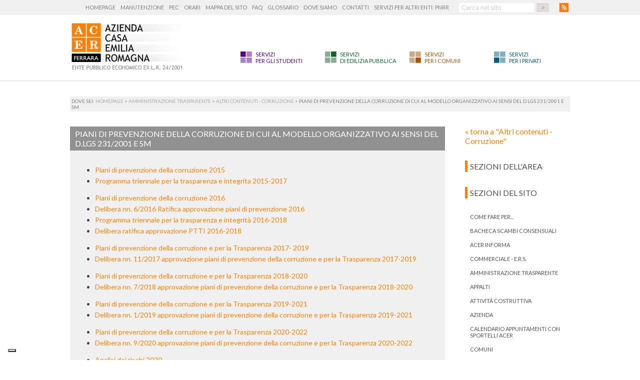

--- FILE ---
content_type: text/html; charset=utf-8
request_url: https://www.acerferrara.it/p/292/scheda-circolo.html?circolo=A130340
body_size: 5510
content:
<!DOCTYPE html>


<html>
<head>
	<meta charset="utf-8" />
	<meta name="viewport" content="width=device-width, minimum-scale=1, maximum-scale=1" />

    <link rel="icon" type="image/vnd.microsoft.icon" href="/media/uploads/preferences/favicon.ico"/>


    <title>Piani di prevenzione della corruzione di cui al Modello Organizzativo ai sensi del D.Lgs 231/2001 e sm Acer Ferrara</title>




<meta property="og:url"  content="https://www.acerferrara.it/p/292/scheda-circolo.html" />
<meta property="og:type" content="website" />
<meta property="og:title" content="Piani di prevenzione della corruzione di cui al Modello Organizzativo ai sensi del D.Lgs 231/2001 e sm - Acer Ferrara" />
<meta property="og:description" content="Piani di prevenzione della corruzione di cui al Modello Organizzativo ai sensi del D.Lgs 231/2001 e sm - Acer Ferrara" />
<meta property="og:image" content="https://www.acerferrara.it/static/pix/acer-ferrara.jpg" />



 
  
      <link rel="stylesheet" type="text/css" href="/static/css/base.css?1727951299" />
  

	<link rel="stylesheet" type="text/css"href="/static/js/colorbox/example1/colorbox.css" />

    <link href='https://fonts.googleapis.com/css?family=Lato:300,400,700,300italic,400italic,700italic' rel='stylesheet' type='text/css' />
    <!--[if lt IE 9]><script src="//html5shiv.googlecode.com/svn/trunk/html5.js"></script><![endif]-->


	<script src="https://ajax.googleapis.com/ajax/libs/jquery/1.8.3/jquery.min.js" type="text/javascript"></script>
	<script src="https://code.jquery.com/ui/1.8.24/jquery-ui.js"></script>

	<script type="text/javascript" src="/static/js/colorbox/colorbox/jquery.colorbox-min.js"></script>
	<script type="text/javascript">
	    $(document).ready(function() {
	        $(".immagini-notizia").colorbox({rel:"immagini-notizia", transition:"fade"});
	    });
	</script>

	
	<!-- Google tag (gtag.js) -->
	<script async src="https://www.googletagmanager.com/gtag/js?id=G-YW0M6GL4BD"></script>
	<script>
	  window.dataLayer = window.dataLayer || [];
	  function gtag(){dataLayer.push(arguments);}
	  gtag('js', new Date());
	
	  gtag('config', 'G-YW0M6GL4BD');
	</script>


<script type="text/javascript">
var _iub = _iub || [];
_iub.csConfiguration = {"askConsentAtCookiePolicyUpdate":true,"floatingPreferencesButtonDisplay":"bottom-left","perPurposeConsent":true,"siteId":554346,"cookiePolicyId":7855256,"lang":"it", "banner":{ "acceptButtonDisplay":true,"closeButtonRejects":true,"customizeButtonDisplay":true,"explicitWithdrawal":true,"listPurposes":true }};
</script>
<script type="text/javascript" src="https://cs.iubenda.com/autoblocking/554346.js"></script>
<script type="text/javascript" src="//cdn.iubenda.com/cs/iubenda_cs.js" charset="UTF-8" async></script>
  
  <script type="text/javascript">
    (function(c,l,a,r,i,t,y){
        c[a]=c[a]||function(){(c[a].q=c[a].q||[]).push(arguments)};
        t=l.createElement(r);t.async=1;t.src="https://www.clarity.ms/tag/"+i;
        y=l.getElementsByTagName(r)[0];y.parentNode.insertBefore(t,y);
    })(window, document, "clarity", "script", "qv7g63cjz4");
</script>

</head>
<body class="interna ">
  
<!-- Load Facebook SDK for JavaScript -->
<div id="fb-root"></div>
<script async defer crossorigin="anonymous" src="https://connect.facebook.net/it_IT/sdk.js#xfbml=1&version=v21.0"></script>

	<header>
		<div class="wrapper-top">
			<p class="expand">↕ Menù di servizio</p>
			<div class="top top-resp">
	            <nav class="social">
		            <ul>
                        
			            <li><a href="https://www.acerferrara.it/feeds/" title="Feed RSS"><img src="/static/pix/rss.png" alt="Feed RSS di ACER Ferrara" /></a></li>
		            </ul>
	            </nav> <!-- chiusura social -->
	            <form id="cerca-nel-sito" action="/p/search/" method="get">
	                <fieldset>
	                    <input type="text" onclick="javascript:this.value=''" name="q" value="Cerca nel sito" id="id_q" />
	                    <input type="submit" value=">" class="search_button"/>
	                </fieldset>
	            </form>
				<nav class="top">
					
					<ul>
					
					    <li><a href="/p/1/homepage.html">Homepage</a></li>
					
					    <li><a href="/p/11/manutenzione.html">Manutenzione</a></li>
					
					    <li><a href="/p/258/pec.html">PEC</a></li>
					
					    <li><a href="/p/259/orari.html">Orari</a></li>
					
					    <li><a href="/p/9/mappa-del-sito.html">mappa del sito</a></li>
					
					    <li><a href="/p/40/faq.html">FAQ</a></li>
					
					    <li><a href="/p/78/glossario.html">Glossario</a></li>
					
					    <li><a href="/p/185/dove-siamo.html">Dove siamo</a></li>
					
					    <li><a href="/p/242/contatti.html">Contatti</a></li>
					
					    <li><a href="/p/647/servizi-per-altri-enti-pnrr.html">Servizi per altri Enti: PNRR</a></li>
					
					</ul>
				</nav> <!-- chiusura top -->
			</div> <!-- chiusura top -->
		</div> <!-- chiusura wrapper-top -->
		<div class="bottom">
			<a class="logo" href="/" title="Acer Ferrara"><img src="/static/pix/acer-ferrara.jpg" alt="Acer Ferrara, Azienda casa Emilia Romagna" /></a>
			<p class="puls-menu">» Menù principale</p>
			<nav class="resp">
	            
	            <ul>
	            
	                <li><a href="/p/144/per-gli-studenti.html" class="studenti" title="Servizi per gli studenti">Servizi<br />per gli studenti</a></li>
	            
	                <li><a href="/p/237/di-edilizia-pubblica.html" class="edilizia-pubblica" title="Servizi di edilizia pubblica">Servizi<br />di edilizia pubblica</a></li>
	            
	                <li><a href="/p/239/per-i-comuni.html" class="comuni" title="Servizi per i Comuni">Servizi<br />per i Comuni</a></li>
	            
	                <li><a href="/p/238/per-i-privati.html" class="edilizia-privati" title="Servizi per i privati">Servizi<br />per i privati</a></li>
	            
	            </ul>
			</nav>
		</div> <!-- chiusura bottom -->
	</header>
          
      
  
      
	<div class="wrapper-content">
        
        <p class="briciole">Dove sei: 
        
            <a href="/">Homepage</a>
        
            > <a href="/p/266/amministrazione-trasparente.html">Amministrazione trasparente</a>
        
            > <a href="/p/279/altri-contenuti-corruzione.html">Altri contenuti - Corruzione</a>
        
            > Piani di prevenzione della corruzione di cui al Modello Organizzativo ai sensi del D.Lgs 231/2001 e sm
        
        </p>
		<div class="sx">
			<section class="content-interna">
				<h1>Piani di prevenzione della corruzione di cui al Modello Organizzativo ai sensi del D.Lgs 231/2001 e sm</h1>
				<h2></h2>

                

				<ul>
<li><a href="/media/uploads/allegati/1/piani-di-prevenzione-della-corruzione-2015.pdf">Piani di prevenzione della corruzione&nbsp;2015</a></li>
<li><a href="/media/uploads/allegati/1/programma-triennale-per-la-trasparenza-e-integrita-2015-2017.pdf">Programma triennale per la trasparenza e integrita 2015-2017</a></li>
</ul>
<div>&nbsp;</div>
<ul>
<li><a href="/media/uploads/allegati/11/pianoprevenzionecorruzione2016.pdf">Piani di prevenzione della corruzione 2016</a></li>
<li><a href="/media/uploads/allegati/11/del-06_2016_deliberaratificaapprovazionepianiprevenzione.pdf">Delibera nn. 6/2016 Ratifica approvazione piani di prevenzione 2016</a></li>
<li><a href="/media/uploads/allegati/11/ptti-2016-2018.pdf">Programma triennale per la trasparenza e integrit&agrave; 2016-2018</a></li>
<li><a href="/media/uploads/allegati/11/del-07_2016_delibera-ratifica-approvazione-ptti2016-2018.pdf">Delibera ratifica approvazione PTTI 2016-2018</a></li>
</ul>
<div>&nbsp;</div>
<ul>
<li><a href="/media/uploads/allegati/11/piano-prevenzione-corruzione-e-per-la-trasparenza-2017-2019.pdf">Piani di prevenzione della corruzione e per la Trasparenza 2017- 2019</a></li>
<li><a href="/media/uploads/allegati/11/delibera-piano-prevenzione-corruzione-2017-2019.pdf">Delibera nn. 11/2017 approvazione piani di prevenzione della corruzione e per la Trasparenza 2017-2019</a></li>
</ul>
<div>&nbsp;</div>
<ul>
<li><a href="/media/uploads/allegati/11/ptpct-2018-2020-allegato-al-mog.pdf">Piani di prevenzione della corruzione e per la Trasparenza 2018-2020</a></li>
<li><a href="/media/uploads/allegati/11/delibera-approvptpct-2018-2020.pdf">Delibera nn. 7/2018 approvazione piani di prevenzione della corruzione e per la Trasparenza 2018-2020</a></li>
</ul>
<div>&nbsp;<br />
<ul>
<li><a href="/media/uploads/allegati/11/piano-prevenzione-corruzione-e-trasparenza-2019-2021.pdf">Piani di prevenzione della corruzione e per la Trasparenza 2019-2021</a></li>
<li><a href="/media/uploads/allegati/11/deliberacda1-2019.pdf">Delibera nn. 1/2019 approvazione piani di prevenzione della corruzione e per la Trasparenza 2019-2021</a></li>
</ul>
<div>&nbsp;</div>
<ul>
<li><a href="/media/uploads/allegati/11/ptpct-2020-2022-acer-fe.pdf">Piani di prevenzione della corruzione e per la Trasparenza 2020-2022</a></li>
<li><a href="/media/uploads/allegati/11/del_09_2020.pdf">Delibera nn. 9/2020 approvazione piani di prevenzione della corruzione e per la Trasparenza 2020-2022</a></li>
</ul>
<div>&nbsp;</div>
</div>
<ul>
<li><a href="/media/uploads/allegati/11/analisi-dei-rischi-2020.pdf">Analisi dei rischi 2020</a></li>
</ul>
<ul>
<li><a href="/media/uploads/allegati/11/matrice-dei-rischi-2018.pdf">Matrice dei rischi 2018</a></li>
<li><a href="/media/uploads/allegati/11/matrice-dei-rischi-2017.pdf">Matrice dei rischi&nbsp;2017</a></li>
<li><a href="/media/uploads/allegati/11/mog-rev1-novembre-2014.pdf">MOG Modello di Organizzazione, gestione e controllo rev 1</a></li>
<li><a href="/media/uploads/allegati/11/modello-di-organizzazione-gestione-e-cotrollo-rev2.pdf">MOG Modello di Organizzazione, gestione e controllo rev 2</a></li>
</ul>
<p>&nbsp;</p>
<ul>
<li><a href="/media/uploads/allegati/11/ptpct-2021-2023-acer-fe.pdf">Piano triennale per la prevenzione della corruzione e della trasparenza 2021 - 2023</a></li>
<li><a href="/media/uploads/allegati/11/delib-cda-ptpct-21-23.pdf">Delibera n&deg; 14/2021 approvazione Piano di prevenzione della corruzione e della trasparenza 2021 - 2023</a></li>
<li><a href="/media/uploads/allegati/11/analisi-rischi-2021.pdf">Analisi dei rischi 2021</a></li>
<li><a href="/media/uploads/allegati/11/mog-rev3-200221.pdf">MOG Modello di organizzazione, gestione e controllo rev. 3</a></li>
</ul>
<p>&nbsp;</p>
<ul>
<li><a href="/media/uploads/allegati/11/ptpc-20222024-rev-finale-19012022-1.pdf">Piano triennale per la prevenzione della corruzione e della trasparenza 2022 - 2024</a></li>
<li><a href="/media/uploads/allegati/11/analisi-rischi-2022.pdf">Analisi dei rischi 2022</a></li>
<li><a href="/media/uploads/allegati/11/mog-progress-rev4-250122.pdf">MOG Modello di organizzazione, gesetione e controllo rev. 4</a></li>
</ul>
<p>&nbsp;</p>
<ul>
<li><a href="/media/uploads/allegati/11/ptpct-2023-2025-acer-fe-finale-250123.pdf">Piano triennale per la prevenzione della corruzione e della trasparenza 2023&nbsp;- 2025</a></li>
<li><a href="/media/uploads/allegati/11/del_06_2023.pdf">Delibera n&deg; 6/2023 approvazione Piano di prevenzione della corruzione e della trasparenza 2023 - 2025</a></li>
<li><a href="/media/uploads/allegati/11/analisi-rischi-rev-6-24012023.pdf">Analisi dei rischi 2023</a></li>
<li><a href="/media/uploads/allegati/11/del_05_2023.pdf">MOG Modello di organizzazione, gesetione e controllo rev.&nbsp;5</a></li>
</ul>
<p>&nbsp;</p>
<ul>
<li><a href="/media/uploads/allegati/11/ptpct-2024-2026-acer-fe-progr-220124-finale.pdf">Piano triennale per la prevenzione della corruzione e della trasparenza 2024 - 2026</a></li>
<li><a href="/media/uploads/allegati/11/analisi-rischi-corruzione-2024.pdf">Analisi dei rischi corruzione</a></li>
<li><a href="/media/uploads/allegati/11/del_07_2024.pdf">Delibera n&deg; 7/2024 approvazione Piano di prevenzione della corruzione e della trasparenza 2024 - 2026</a></li>
<li><a href="/media/uploads/allegati/11/mog-rev6-100124.pdf">MOG Modello di organizzazione, gestione e controllo ex D.Lgs 231/2001 rev. 6&nbsp; 2024</a></li>
<li><a href="/media/uploads/allegati/11/analisi-rischi-rev-7-100124.pdf">Analisi dei rischi reati ex D.Lgs 231/2001 rev.7&nbsp; 2024</a></li>
<li><a href="/media/uploads/allegati/11/del_06_2024.pdf">Delibera n&deg; 6/2024 approvazione Modello di organizzazione rev.6</a></li>
</ul>
<p>&nbsp;</p>
<ul>
<li><a href="/media/uploads/allegati/11/ptpct-2025-2027-acer-fe-progr-070125.pdf" target="_blank">Piano triennale per la prevenzione della corruzione e della trasparenza 2025 - 2027</a></li>
<li><a href="/media/uploads/allegati/11/del_02_2025ptpct.pdf" target="_blank">Delibera n&deg; 2/2025 approvazione Piano di prevenzione della corruzione e della trasparenza 2025 - 2027</a></li>
<li><a href="/media/uploads/allegati/11/mog-rev7.pdf" target="_blank">MOG Modello di organizzazione, gestione e controllo ex D.Lgs 231/2001 rev. 7&nbsp; 2025</a></li>
<li><a href="/media/uploads/allegati/11/analisi-rischi-rev-8.pdf" target="_blank">Analisi dei rischi reati ex D.Lgs 231/2001 rev.8&nbsp; 2025</a></li>
<li><a href="/media/uploads/allegati/11/del_03_2025.pdf" target="_blank">Delibera n&deg; 3/2025 approvazione Modello di organizzazione rev.7</a></li>
</ul>

			</section> <!-- chiusura content-interna -->
		</div> <!-- chiusura sx -->
		<aside>
        
            <p class="torna"><a href="/p/279/altri-contenuti-corruzione.html" title="Vai a Altri contenuti - Corruzione">&laquo; torna a "Altri contenuti - Corruzione"</a></p>
        
			<h4 class="sezioni-area">Sezioni dell'area</h4>
			<nav class="sezioni-area">
				
				<ul>
				
				</ul>
			</nav>
			<h4>Sezioni del sito</h4>
			<nav>
				
				<ul>
				
				    <li><a href="/p/687/come-fare-per.html">Come fare per...</a></li>
				
				    <li><a href="/p/661/consolidamento-graduatorie-mobilita-e-bacheca-scambi.html">bacheca scambi consensuali</a></li>
				
				    <li><a href="/p/158/acer-informa.html">ACER informa</a></li>
				
				    <li><a href="/p/147/agenzia.html">Commerciale - E.R.S.</a></li>
				
				    <li><a href="/p/266/amministrazione-trasparente.html">Amministrazione trasparente</a></li>
				
				    <li><a href="/p/19/appalti.html">Appalti</a></li>
				
				    <li><a href="/p/27/attivitagrave-costruttiva.html">Attività costruttiva</a></li>
				
				    <li><a href="/p/8/azienda.html">Azienda</a></li>
				
				    <li><a href="/p/604/calendario-appuntamenti-con-sportelli-acer.html">Calendario appuntamenti con Sportelli Acer</a></li>
				
				    <li><a href="/p/18/comuni.html">Comuni</a></li>
				
				    <li><a href="/p/568/consigli-utili.html">Consigli utili</a></li>
				
				    <li><a href="/p/38/divieto-di-alienazione-e-prelazione.html">ESERCIZIO DIRITTO DI PRELAZIONE</a></li>
				
				    <li><a href="/p/546/fatturazione-elettronica.html">Fatturazione Elettronica</a></li>
				
				    <li><a href="/p/13/modulistica.html">Modulistica</a></li>
				
				    <li><a href="/p/26/privacy.html">PRIVACY </a></li>
				
				    <li><a href="/p/16/regolamenti.html">Regolamenti</a></li>
				
				    <li><a href="/p/48/riscatto-aree-peep.html">RISCATTO AREE PEEP</a></li>
				
				    <li><a href="/p/462/risparmio-energetico.html">Risparmio energetico</a></li>
				
				    <li><a href="/p/548/segnalazioni-whistleblowing.html">Segnalazioni illeciti - Whistleblowing</a></li>
				
				    <li><a href="/p/36/vendite-a-privati.html">Vendite a privati</a></li>
				
				</ul>
			</nav>
		</aside>
	</div> <!-- chiusura wrapper-content -->

   
  
  	<div class="wrapper-content"  style="clear:both; margin-bottom:20px">
      <p style="font-size:13px">Ultimo aggiornamento: <b>16-05-2025 09:38:01</b></p>
    </div>
  
	<footer>
		<div class="footer-top">
			<div class="footer-content">
				<section class="footer-sx">
					<img src="/static/pix/acer-ferrara.jpg" alt="Acer Ferrara, Azienda casa Emilia Romagna" />
					<p>Corso Vittorio Veneto, 7<br />
					44121 Ferrara<br />
					C.F. / P. IVA 00051510386 </p>
                  <a href="https://www.acerferrara.it/media/uploads/allegati/11/certificato-iso-9001.pdf" target="_blank">
					<img src="/static/pix/iso-9001.png" alt="ISO 9001" />
                  </a>
					<p>Azienda con sistema qualità certificato <br />in conformità alla normativa ISO 9001:2015</p>
				</section> <!-- chiusura footer-sx -->
				<section class="footer-dx">
					<nav>
			            
			            <ul>
			            
			                <li><a href="/p/144/per-gli-studenti.html" class="studenti" title="Servizi per gli studenti">Servizi<br />per gli studenti</a></li>
			            
			                <li><a href="/p/237/di-edilizia-pubblica.html" class="edilizia-pubblica" title="Servizi di edilizia pubblica">Servizi<br />di edilizia pubblica</a></li>
			            
			                <li><a href="/p/239/per-i-comuni.html" class="comuni" title="Servizi per i Comuni">Servizi<br />per i Comuni</a></li>
			            
			                <li><a href="/p/238/per-i-privati.html" class="edilizia-privati" title="Servizi per i privati">Servizi<br />per i privati</a></li>
			            
			            </ul>
					</nav>	
					<h4>Contatti telefonici</h4>
					<p>Centralino: 0532 230311 - Servizio Clienti: 0532 230377 - Fax: 0532 207854</p>
					<a href="/p/283/telefono-e-posta-elettronica.html"><img src="/static/pix/scarica-pdf.png" alt="Scarica la scheda con i nominativi dei Responsabili degli Uffici, e-mail e PEC" /></a>
					<img src="/static/pix/numero-verde.png" alt="Numero verde riparazioni 800 732330" />
				</section> <!-- chiusura footer-dx -->
			</div> <!-- chiusura footer-content -->
		</div> <!-- chiusura footer-top -->
		<p class="crediti"><a href="https://www.plasticjumper.it/cms-priscilla-framework" title="Scopri di più sul CMS Priscilla Framework">CMS Priscilla Framework</a> by <a href="http://www.plasticjumper.it" title="Visita il sito di PJ">PJ | design and development</a> - Design by Pilo - HTML5/CSS3 by Zivago  - <a href="/admin/" title="Accesso redazione" rel="nofollow">Accesso redazione</a> - <a href="https://www.iubenda.com/privacy-policy/7855256" target="_blank" rel="nofollow">Privacy e cookie policy</a></p>
	</footer>
    

	<script type="text/javascript">
		$( "p.puls-menu" ).click(function() {
		  $( ".resp" ).toggleClass( "respmenu", 500, "easeOutSine" );
		});
	</script>
	<script type="text/javascript">
		$( "p.expand" ).click(function() {
		  $( ".top-resp" ).toggleClass( "respheader", 500, "easeOutSine" );
		});
	</script>
</body>
</html>


--- FILE ---
content_type: text/css
request_url: https://www.acerferrara.it/static/css/base.css?1727951299
body_size: 28726
content:
/**************************************************************************

 CSS by Zivago * PJ | design and development           www.plasticjumper.it

 ..........................................................................
 ..........................................................................
 ..........................................................................
 ..........................................................................
 ..........................................................................

 **************************************************************************

 SECTIONS


 **************************************************************************/

html, body {
    margin: 0;
    padding: 0;
    height: 100%;
}

body {
    font: normal 62.5% 'Lato', sans-serif;
    text-align: center;
    background: #ffffff;
}

#wrapper {
    margin: 0 auto;
    width: 1000px;
    text-align: left;
}

img {
    border: none;
}

p {
    margin: 0;
    padding: 0;
}

div.iubenda-banner-content {
	text-align: left !important;
}

/**************************************************************************
 
 Header
 
**************************************************************************/

header {
	display: block;
	margin: 0;
	padding: 0;
	width: 100%;
	height: 160px;
	border-bottom: 3px solid #f0f0f0;
}

	header div.wrapper-top {
		margin: 0;
		padding: 0;
		width: 100%;
		height: 30px;
		background: #f0f0f0;
	}
	
		header div.wrapper-top div.top {
			margin: 0 auto;
			padding: 0;
			width: 1000px;
			height: 30px;
			text-align: left;
		}
		
		header div.wrapper-top p.expand {
			display: none;
		}
		
			header div.wrapper-top div.top nav.top {
				display: block;
				float: right;
				margin: 0 10px 0 0;
				padding: 0;
			}
			
				header div.wrapper-top div.top nav.top ul {
					float: left;
					margin: 0;
					padding: 8px 0 0 0;
					list-style: none;
				}
				
					header div.wrapper-top div.top nav.top ul li {
						float: left;
						margin: 0;
						padding: 0;
						font-size: 1.1em;
						text-transform: uppercase;
					}
					
						header div.wrapper-top div.top nav.top ul li a {
							display: block;
							float: left;
							margin: 0 10px 0 0;
							padding: 0;
							text-decoration: none;
							color: #7f7f7f;
						}
						
						header div.wrapper-top div.top nav.top ul li a:hover {
							text-decoration: none;
							color: #f78407;
						}
						
			header div.wrapper-top div.top form {
				float: right;
				margin: 0 20px 0 0;
				padding: 6px 0 0 0;
			}
			
				header div.wrapper-top div.top form fieldset {
					margin: 0;
					padding: 0;
					border: none;
				}
				
					header div.wrapper-top div.top form fieldset #id_q {
						float: left;
						margin: 0 5px 0 0;
						padding: 0 5px;
						border: none;
						background: #ffffff;
						width: 140px;
						height: 18px;
						color: #cdcdcd;
						font-family: 'Lato', sans-serif;
					}
					
					header div.wrapper-top div.top form fieldset input.search_button {
						margin: 0;
						padding: 0;
						border: none;
						background: #dbdbdb;
						width: 25px;
						height: 18px;
						color: #ff8400;
						font-family: 'Lato', sans-serif;
						cursor: pointer;
					}
					
			header div.wrapper-top div.top nav.social {
				display: block;
				float: right;
				margin: 0;
				padding: 5px 0 0 0;
			}
			
				header div.wrapper-top div.top nav.social ul {
					float: left;
					margin: 0;
					padding: 0;
					list-style: none;
				}
				
					header div.wrapper-top div.top nav.social ul li {
						float: left;
						margin: 0 3px 0 0;
						padding: 0;
					}
					
						header div.wrapper-top div.top nav.social ul li a {
							display: block;
							float: left;
							margin: 0;
							padding: 0;
							text-decoration: none;
						}
						
	header div.bottom {
		margin: 0 auto;
		padding: 0;
		width: 1000px;
		text-align: left;
	}
	
		header div.bottom a.logo {
			display: block;
			float: left;
			margin: 12px 0 0 0;
			padding: 0;
		}
		
		header div.bottom p.puls-menu {
			display: none;
		}
			
		header div.bottom nav {
			display: block;
			float: right;
			margin: 0;
			padding: 60px 0 0 0;
		}
			
			header div.bottom nav ul {
				float: left;
				margin: 0;
				padding: 0;
				list-style: none;
			}
				
				header div.bottom nav ul li {
					float: left;
					margin: 0;
					padding: 0;
				}
					
					header div.bottom nav ul li a {
						display: block;
						float: left;
						margin: 0 0 0 10px;
						padding: 10px 0 0 35px;
						width: 120px;
						height: 35px;
						border-radius: 2px;
						font-size: 1.1em;
						text-transform: uppercase;
						text-decoration: none;
					}
						
					header div.bottom nav ul li a.studenti {
						background: url('../pix/studenti.png') 5px 11px no-repeat;
						color: #5c018c;
						border: 2px solid #ffffff;
					}
					
					header div.bottom nav ul li a.edilizia-pubblica {
						background: url('../pix/edilizia-pubblica.png') 5px 11px no-repeat;
						color: #0b622b;
						border: 2px solid #ffffff;
					}
					
					header div.bottom nav ul li a.edilizia-privati {
						background: url('../pix/edilizia-privati.png') 5px 11px no-repeat;
						color: #005e80;
						border: 2px solid #ffffff;
					}
					
					header div.bottom nav ul li a.comuni {
						background: url('../pix/comuni.png') 5px 11px no-repeat;
						color: #ab5201;
						border: 2px solid #ffffff;
					}
					
					header div.bottom nav ul li a.studenti:hover {
						border: 2px solid #5c018c;
					}
					
					header div.bottom nav ul li a.edilizia-pubblica:hover {
						border: 2px solid #0b622b;
					}
					
					header div.bottom nav ul li a.edilizia-privati:hover {
						border: 2px solid #005e80;
					}
					
					header div.bottom nav ul li a.comuni:hover {
						border: 2px solid #ab5201;
					}
						
@media screen and (max-width: 1000px) {
	
header {
	float: left;
	height: auto;
}
	
	header div.wrapper-top {
		float: left;
		height: auto;
	}
    
		header div.wrapper-top div.top {
			float: left;
			width: 100%;
			height: auto;
		}
		
			header div.wrapper-top div.top form {
				padding: 6px 0 10px 0;
			}
			
			header div.wrapper-top div.top nav.social {
				padding: 5px 10px 0 0;
			}
		
	header div.bottom {
		float: left;
		width: 100%;
		height: auto;
	}
		
		header div.bottom a.logo {
			margin: 10px 0 10px 10px;
		}
		
			header div.bottom a.logo img {
				width: 140px;
				height: auto;
			}
			
		header div.bottom nav {
			padding: 35px 10px 0 0;
		}
		
					header div.bottom nav ul li a {
						padding: 10px 0 0 35px;
						width: auto;
						border: none !important;
					}
    
}

@media screen and (max-width: 760px) {
	
			header div.wrapper-top div.top nav.top {
				margin: 0;
				width: 100%;
			}
			
				header div.wrapper-top div.top nav.top ul {
					float: right;
					padding: 10px 0 10px 0;
				}
	
}

@media screen and (max-width: 700px) {
	
	
			header div.bottom a.logo img {
				width: 240px;
				height: auto;
			}
			
	header div.wrapper-top div.top {
		height: 0;
		overflow: hidden;
	}
	
	header div.wrapper-top div.respheader {
		height: auto;
	}
			
		header div.wrapper-top p.expand {
			display: block;
			clear: both;
			text-align: left;
			font-size: 1.8em;
			padding: 10px;
			border-bottom: 1px solid #cccccc;
			cursor: pointer;
		}
	
			header div.wrapper-top div.top nav.social {
				float: none;
				padding: 10px;
			}
			
			header div.wrapper-top div.top form {
				float: none;
				clear: both;
				margin: 0;
				padding: 10px;
			}
			
			header div.wrapper-top div.top nav.top {
				float: none;
			}
			
				header div.wrapper-top div.top nav.top ul {
					float: none;
					padding: 0 0 10px 0;
				}
				
					header div.wrapper-top div.top nav.top ul li {
						float: none;
					}
					
						header div.wrapper-top div.top nav.top ul li a {
							float: none;
							padding: 10px 10px 0 10px;
						}
						
		header div.bottom p.puls-menu {
			display: block;
			clear: both;
			padding: 10px;
			font-size: 2.0em;
			border-top: 1px solid #cccccc;
			border-bottom: 1px solid #cccccc;
			cursor: pointer;
			text-transform: uppercase;
			background: #f0f0f0;
		}
						
		header div.bottom nav {
			float: none;
			clear: both;
			padding: 0;
			height: 0;
			overflow: hidden;
		}
		
		header div.bottom nav.respmenu {
			height: auto;
		}
		
			header div.bottom nav ul {
				float: none;
			}
			
				header div.bottom nav ul li {
					float: none;
				}
				
					header div.bottom nav ul li a {
						float: none;
					}
	
}

/**************************************************************************
 
 Slider
 
**************************************************************************/	



section.slider {
	display: block;
	float: left;
	margin: 0;
	padding: 20px 0;
	width: 100%;
	background: #f0f0f0;
}

	section.slider div.slider-content {
		margin: 0 auto;
		padding: 0;
		width: 1000px;
		text-align: left;
	}
	
		section.slider div.slider-content div.callbacks_container {
			position: relative;
		}
		
			section.slider div.slider-content div.callbacks_container a.prev {
				position: absolute;
				display: block;
				margin: -20px 0 0 0;
				padding: 0;
				width: 40px;
				height: 40px;
				background: url('../pix/sx.jpg') 0 0 no-repeat;
				top: 50%;
				left: 0;
				z-index: 100;
				text-indent: -999999px;
			}
			
			section.slider div.slider-content div.callbacks_container a.next {
				position: absolute;
				display: block;
				margin: -20px 0 0 0;
				padding: 0;
				width: 40px;
				height: 40px;
				background: url('../pix/dx.jpg') 0 0 no-repeat;
				top: 50%;
				right: 0;
				z-index: 100;
				text-indent: -999999px;
			}
			
p.caption {
	position: absolute;
	margin: 0;
	padding: 0;
	background: rgba(250, 131, 5, 0.9);
	font-size: 2.0em;
	bottom: 20px;
	left: 0;
}

	p.caption a {
		display: block;
		margin: 0;
		padding: 20px;
		color: #ffffff;
		text-decoration: none;
	}

.rslides {
  position: relative;
  list-style: none;
  overflow: hidden;
  width: 100%;
  padding: 0;
  margin: 0;
  }

.rslides li {
  -webkit-backface-visibility: hidden;
  position: absolute;
  display: none;
  width: 100%;
  left: 0;
  top: 0;
  }

.rslides li:first-child {
  position: relative;
  display: block;
  float: left;
  }

.rslides img {
  display: block;
  height: auto;
  float: left;
  width: 100%;
  border: 0;
  }
  
@media screen and (max-width: 1000px) {
	
	section.slider div.slider-content {
		float: left;
		margin: 0;
		width: 100%;;
	}
	
}

						
/**************************************************************************
 
 Content
 
**************************************************************************/	






div.wrapper-content {
	margin: 0 auto;
	padding: 30px 0 0 0;
	width: 1000px;
	text-align: left;
}

	div.wrapper-content p.briciole {
		margin: 0;
		padding: 3px;
		font-size: 1.0em;
		color: #7f7f7f;
		background: #f0f0f0;
		text-transform: uppercase;
	}
	
		div.wrapper-content p.briciole a {
			color: #aaaaaa;
			text-decoration: none;
		}

	div.wrapper-content div.sx {
		float: left;
		margin: 0;
		padding: 0 0 30px 0;
		width: 75%;
	}
			
		div.wrapper-content div.sx section.primo-piano {
			display: block;
			float: left;
			margin: 30px 0 0 0;
			padding: 0;
			width: 100%;
		}
		
			div.wrapper-content div.sx section.primo-piano h1 {
				margin: 0 0 20px 0;
				padding: 2px 0 2px 10px;
				font-size: 1.6em;
				color: #505050;
				background: url('../pix/riga-titolo.jpg') 0 0 no-repeat;
				text-transform: uppercase;
				font-weight: normal;
			}
			
			div.wrapper-content div.sx section.primo-piano article.box {
				display: block;
				float: left;
				margin: 30px 20px 30px 0;
				padding: 0;
				width: 225px;
				height: 190px;
				background: #fbfbfb;
				box-shadow: 0 0 1px rgba(0, 0, 0, 0.3);
				text-align: center;
			}
			
				div.wrapper-content div.sx section.primo-piano article.box a.img-link {
					display: block;
					margin: -30px 0 0 0;
				}
				
				div.wrapper-content div.sx section.primo-piano article.box h3 {
					margin: 0;
					padding: 10px 0;
					font-size: 1.4em;
					text-transform: uppercase;
				}
				
					div.wrapper-content div.sx section.primo-piano article.box h3 a {
						color: #ff8205;
						text-decoration: none;
					}
			
				div.wrapper-content div.sx section.primo-piano article.box p {
					margin: 0;
					padding: 0;
					font-size: 1.4em;
				}

					div.wrapper-content div.sx section.primo-piano article.box p a {
						color: #505050;
						text-decoration: none;
					}
					
			div.wrapper-content div.sx section.primo-piano h2 {
				clear: both;
				margin: 0 0 20px 0;
				padding: 2px 0 2px 10px;
				font-size: 1.6em;
				color: #505050;
				background: url('../pix/riga-titolo.jpg') 0 0 no-repeat;
				text-transform: uppercase;
				font-weight: normal;
			}
			
			div.wrapper-content div.sx section.primo-piano article.news {
				clear: both;
				display: block;
				margin: 0 0 20px 0;
				padding: 0;
				background: url('../pix/generica.png') 0 0 no-repeat;
				border-bottom: 1px solid #cccccc;
			}
			
			div.wrapper-content div.sx section.primo-piano article.studenti {
				background: url('../pix/studenti.png') 0 0 no-repeat;
			}
			
			div.wrapper-content div.sx section.primo-piano article.edilizia-pubblica {
				background: url('../pix/edilizia-pubblica.png') 0 0 no-repeat;
			}
			
			div.wrapper-content div.sx section.primo-piano article.edilizia-privati {
				background: url('../pix/edilizia-privati.png') 0 0 no-repeat;
			}
			
			div.wrapper-content div.sx section.primo-piano article.comuni {
				background: url('../pix/comuni.png') 0 0 no-repeat;
			}
			
				div.wrapper-content div.sx section.primo-piano article.news h3 {
					margin: 0;
					padding: 0;
					font-size: 1.4em;
				}
				
					div.wrapper-content div.sx section.primo-piano article.news h3 a {
						display: block;
						padding: 3px 0 20px 40px;
						color: #ff8205;
						text-decoration: none;
					}
						
		div.wrapper-content div.sx section.content-interna {
			display: block;
			float: left;
			margin: 30px 0 0 0;
			padding: 0;
			width: 100%;
			background: #F0F0F0;
		}
		
			div.wrapper-content div.sx section.content-interna h1 {
				margin: 0 0 10px 0;
				padding: 5px 10px;
				font-size: 1.6em;
				color: #ffffff;
				background: #919191;
				text-transform: uppercase;
				font-weight: normal;
			}
			
				body.studenti div.wrapper-content div.sx section.content-interna h1 {
					color: #ffffff;
					background: #5c018c;
				}
				body.edilizia-pubblica div.wrapper-content div.sx section.content-interna h1 {
					color: #ffffff;
					background: #0b622b;
				}
				body.edilizia-privati div.wrapper-content div.sx section.content-interna h1 {
					color: #ffffff;
					background: #005e80;
				}
				body.comuni div.wrapper-content div.sx section.content-interna h1 {
					color: #ffffff;
					background: #ab5201;
				}
				
			div.wrapper-content div.sx section.content-interna h2 {
				margin: 0;
				padding: 10px;
				color: #484848;
				font-size: 1.4em;
				text-transform: uppercase;
			}
			
			div.wrapper-content div.sx section.content-interna p {
				clear: both;
				margin: 0;
				padding: 0 10px 10px 10px;
				font-size: 1.4em;
				color: #484848;
			}
			
				div.wrapper-content div.sx section.content-interna p a {
					color: #ff8205;
					text-decoration: none;
				}
				
				div.wrapper-content div.sx section.content-interna p a:hover {
					color: #ff8205;
					text-decoration: underline;
				}
				
			div.wrapper-content div.sx section.content-interna ul.galleria {
				float: left;
				margin: 0;
				padding: 0;
				list-style: none;
				width: 100%;
			}
			
				div.wrapper-content div.sx section.content-interna ul.galleria ul {
					float: left;
					margin: 0;
					padding: 0;
					list-style: none;
				}
				
					div.wrapper-content div.sx section.content-interna ul.galleria ul li {
						float: left;
						margin: 0 0 10px 10px;
						padding: 0;
					}
			
			div.wrapper-content div.sx section.content-interna ul {
				margin: 0;
				padding: 0 10px 0 50px;
				list-style: disc;
			}
			
				div.wrapper-content div.sx section.content-interna ul li {
					margin: 0 0 5px 0;
					padding: 0;
					font-size: 1.4em;
					color: #484848;
				}
				
					div.wrapper-content div.sx section.content-interna ul li a {
						color: #ff8205;
						text-decoration: none;
					}
					
					div.wrapper-content div.sx section.content-interna ul li a:hover {
						color: #ff8205;
						text-decoration: underline;
					}
					
					div.wrapper-content div.sx section.content-interna ul li span.foundword {
						font-weight: bold;
					}
					
			div.wrapper-content div.sx section.content-interna div.schedario {
				margin: 0;
				padding: 10px;
			}
			
				div.wrapper-content div.sx section.content-interna div.schedario h3 {
					margin: 0;
					padding: 0;
					font-size: 1.5em;
					color: #484848;
				}
				
					div.wrapper-content div.sx section.content-interna div.schedario h3 a {
						color: #ff8205;
						text-decoration: none;
					}
					
					div.wrapper-content div.sx section.content-interna div.schedario h3 a:hover {
						color: #ff8205;
						text-decoration: underline;
					}
				
				div.wrapper-content div.sx section.content-interna div.schedario p {
					margin: 0;
					padding: 0;
					font-size: 1.4em;
					color: #484848;
				}
				
			div.wrapper-content div.sx section.content-interna div.schefakegallery {
				float: left;
				width: 130px;
				height: 160px;
			}
			
				div.wrapper-content div.sx section.content-interna div.schefakegallery a.immagini-notizia {
					display: block;
					margin: 0;
					padding: 0;
					width: 100px;
					height: 100px;
					overflow: hidden;
				}
				
				div.wrapper-content div.sx section.content-interna div.schefakegallery h3 {
					font-size: 1.2em;
				}
				
				div.wrapper-content div.sx section.content-interna div.schefakegallery p {
					font-size: 1.0em;
				}
					
			div.wrapper-content div.sx section.content-interna ul.sitemap {
				margin: 0;
				padding: 0 10px 0 50px;
				list-style: disc;
			}
			
				div.wrapper-content div.sx section.content-interna ul.sitemap li {
					margin: 0 0 5px 0;
					padding: 0;
					font-size: 14px;
					color: #484848;
				}
					
			div.wrapper-content div.sx section.content-interna form#cerca-nel-sito-2 {
				margin: 0;
				padding: 0;
			}
			
				div.wrapper-content div.sx section.content-interna form#cerca-nel-sito-2 fieldset {
					margin: 0;
					padding: 10px;
					border: none;
				}
				
			div.wrapper-content div.sx section.content-interna form#contattaci {
				margin: 0;
				padding: 0;
			}
			
				div.wrapper-content div.sx section.content-interna form#contattaci fieldset {
					margin: 0;
					padding: 10px;
					border: none;
				}
				
					div.wrapper-content div.sx section.content-interna form#contattaci fieldset label {
						display: block;
						margin: 0;
						padding: 10px 0 0 0;
						font-size: 1.4em;
						color: #484848;
					}
					
					div.wrapper-content div.sx section.content-interna form#contattaci fieldset input#bottone-form {
						display: block;
						margin: 10px 0 0 0;
						cursor: pointer;
					}
						
	div.wrapper-content aside {
		float: right;
		margin: 0;
		padding: 30px 0 30px 0;
		width: 21%;
	}
	
		body.interna div.wrapper-content aside {
			margin: 0;
		}
		
		div.wrapper-content aside p.torna {
			margin: 0;
			padding: 0 0 30px 0;
			font-size: 1.6em;
		}
		
			div.wrapper-content aside p.torna a {
				color: #ff8205;
				text-decoration: none;
			}
			
			div.wrapper-content aside p.torna a:hover {
				color: #ff8205;
				text-decoration: underline;
			}
			
				body.studenti div.wrapper-content aside p.torna a {
					color: #5c018c;
				}
				
				body.edilizia-pubblica div.wrapper-content aside p.torna a {
					color: #0b622b;
				}
				
				body.edilizia-privati div.wrapper-content aside p.torna a {
					color: #005e80;
				}
				
				body.comuni div.wrapper-content aside p.torna a {
					color: #ab5201;
				}
	
		div.wrapper-content aside h4 {
			margin: 0 0 20px 0;
		    padding: 2px 0 2px 10px;
		    font-size: 1.6em;
		    color: #505050;
		    background: url('../pix/riga-titolo.jpg') 0 0 no-repeat;
		    text-transform: uppercase;
		    font-weight: normal;
		}
		
		div.wrapper-content aside h4.sezioni-area {
			color: #505050;
		}
		
			body.studenti div.wrapper-content aside h4.sezioni-area {
				background: url('../pix/riga-studenti.jpg') 0 0 no-repeat;
			}
			body.edilizia-pubblica div.wrapper-content aside h4.sezioni-area {
				background: url('../pix/riga-edilizia-pubblica.jpg') 0 0 no-repeat;
			}
			body.edilizia-privati div.wrapper-content aside h4.sezioni-area {
				background: url('../pix/riga-edilizia-privati.jpg') 0 0 no-repeat;
			}
			body.comuni div.wrapper-content aside h4.sezioni-area {
				background: url('../pix/riga-comuni.jpg') 0 0 no-repeat;
			}
		
		div.wrapper-content aside nav {
			display: block;
			margin: 0;
			padding: 0;
		}
		
		div.wrapper-content aside nav.sezioni-area {
			margin: 0 0 30px 0;
		}
		
			div.wrapper-content aside nav ul {
				margin: 0;
				padding: 0;
				list-style: none;
			}
			
				div.wrapper-content aside nav ul li {
					margin: 0;
					padding: 0;
					font-size: 1.1em;
					text-transform: uppercase;
				}
				
					div.wrapper-content aside nav ul li a {
						display: block;
						margin: 0;
						padding: 10px 10px 5px 10px;
						color: #505050;
						text-decoration: none;
					}
					
						div.wrapper-content aside nav ul li a span {
							color: #FF8400;
						}
						
					div.wrapper-content aside nav ul li a:hover {
						background: #f0f0f0;
					}
					
@media screen and (max-width: 1000px) {
    
div.wrapper-content {
	float: left;
	width: 100%;
}

	div.wrapper-content div.sx {
		margin: 0 0 0 1%;
		width: 74%;
	}
	
	div.wrapper-content aside {
		margin: 0 1% 0 0;
		width: 20%;
	}
	
	body.interna div.wrapper-content aside {
		margin: 0 1% 0 0;
		width: 20%;
	}
	
	div.wrapper-content aside h4 {
		margin: 30px 0 0 0;
	}
    
}

@media screen and (max-width: 700px) {
	
	div.wrapper-content div.sx {
		margin: 0 1%;
		width: 98%
	}
		
	div.wrapper-content aside {
		margin: 0 1%;
		width: 98%;
	}
	
	div.wrapper-content aside h4 {
		margin: 0;
	}
	
	body.interna div.wrapper-content aside {
		margin: 0 1%;
		width: 98%;
	}
	
}
					
/**************************************************************************
 
 Footer
 
**************************************************************************/

footer {
	float: left;
	display: block;
	margin: 0;
	padding: 0;
	width: 100%;
	border-top: 3px solid #dbdbdb;
	background: #dbdbdb;
}

	footer div.footer-top {
		float: left;
		margin: 0;
		padding: 0;
		width: 100%;
		background: #f0f0f0;
	}
	
		footer div.footer-top div.footer-content {
			margin: 0 auto;
			padding: 0;
			width: 1000px;
			text-align: left;
		}
		
			footer div.footer-top div.footer-content section.footer-sx {
				display: block;
				float: left;
				margin: 0;
				padding: 0;
			}
			
				footer div.footer-top div.footer-content section.footer-sx img {
					display: block;
					margin: 10px 0 0 0;
				}
			
				footer div.footer-top div.footer-content section.footer-sx p {
					margin: 0;
					padding: 10px 0;
					font-size: 1.2em;
					color: #484848;
					font-style: italic;
				}
				
			footer div.footer-top div.footer-content section.footer-dx {
				display: block;
				float: right;
				margin: 0;
				padding: 0;
			}
			
				footer div.footer-top div.footer-content section.footer-dx nav {
					display: block;
					float: right;
					margin: 0;
					padding: 20px 0 40px 0;
				}
					
					footer div.footer-top div.footer-content section.footer-dx nav ul {
						float: left;
						margin: 0;
						padding: 0;
						list-style: none;
					}
						
						footer div.footer-top div.footer-content section.footer-dx nav ul li {
							float: left;
							margin: 0;
							padding: 0;
						}
							
							footer div.footer-top div.footer-content section.footer-dx nav ul li a {
								display: block;
								float: left;
								margin: 0 10px 0 0;
								padding: 10px 0 0 35px;
								width: 120px;
								height: 35px;
								border-radius: 2px;
								font-size: 1.1em;
								text-transform: uppercase;
								text-decoration: none;
							}
								
							footer div.footer-top div.footer-content section.footer-dx nav ul li a.studenti {
								background: url('../pix/studenti.png') 5px 11px no-repeat;
								color: #5c018c;
								border: 2px solid #f0f0f0;
							}
							
							footer div.footer-top div.footer-content section.footer-dx nav ul li a.edilizia-pubblica {
								background: url('../pix/edilizia-pubblica.png') 5px 11px no-repeat;
								color: #0b622b;
								border: 2px solid #f0f0f0;
							}
							
							footer div.footer-top div.footer-content section.footer-dx nav ul li a.edilizia-privati {
								background: url('../pix/edilizia-privati.png') 5px 11px no-repeat;
								color: #005e80;
								border: 2px solid #f0f0f0;
							}
							
							footer div.footer-top div.footer-content section.footer-dx nav ul li a.comuni {
								background: url('../pix/comuni.png') 5px 11px no-repeat;
								color: #ab5201;
								border: 2px solid #f0f0f0;
							}
							
							footer div.footer-top div.footer-content section.footer-dx nav ul li a.studenti:hover {
								border: 2px solid #5c018c;
							}
							
							footer div.footer-top div.footer-content section.footer-dx nav ul li a.edilizia-pubblica:hover {
								border: 2px solid #0b622b;
							}
							
							footer div.footer-top div.footer-content section.footer-dx nav ul li a.edilizia-privati:hover {
								border: 2px solid #005e80;
							}
							
							footer div.footer-top div.footer-content section.footer-dx nav ul li a.comuni:hover {
								border: 2px solid #ab5201;
							}
			
				footer div.footer-top div.footer-content section.footer-dx h4 {
					clear: both;
				    margin: 0 0 20px 0;
				    padding: 2px 0 2px 10px;
				    font-size: 1.6em;
				    color: #505050;
				    background: url('../pix/riga-titolo.jpg') 0 0 no-repeat;
				    text-transform: uppercase;
				    font-weight: normal;
				}
				
				footer div.footer-top div.footer-content section.footer-dx p {
					margin: 0;
					padding: 0 0 50px 0;
					font-size: 1.5em;
					color: #484848;
				}		
				
				footer div.footer-top div.footer-content section.footer-dx img {
					margin: 0 10px 0 0;
				}			
			
			
			
				
	footer p.crediti {
		clear: both;
		margin: 0 auto;
		padding: 10px;
		width: 1000px;
		font-size: 1.1em;
		color: #7f7f7f;
		font-style: italic;
		text-align: left;
	}
	
		footer p.crediti a {
			color: #7f7f7f;
			text-decoration: underline;
		}
		
		footer p.crediti a:hover {
			color: #7f7f7f;
			text-decoration: none;
		}
		
@media screen and (max-width: 1000px) {
    
		footer div.footer-top div.footer-content {
			width: 100%;
		}
		
			footer div.footer-top div.footer-content section.footer-sx {
				width: 100%;
			}
			
				footer div.footer-top div.footer-content section.footer-sx img {
					margin: 10px 0 0 10px;
				}
				
				footer div.footer-top div.footer-content section.footer-sx p {
					margin: 0 0 0 10px;
				}
				
			footer div.footer-top div.footer-content section.footer-dx {
				float: left;
				width: 100%;
			}
			
				footer div.footer-top div.footer-content section.footer-dx nav {
					float: left;
				}
				
						footer div.footer-top div.footer-content section.footer-dx nav ul li {
							width: 100%;
							margin: 0 0 10px 0;
						}
						
				footer div.footer-top div.footer-content section.footer-dx h4 {
					margin: 0 0 20px 10px;
				}
				
				footer div.footer-top div.footer-content section.footer-dx p {
					margin: 0 0 0 10px;
				}
				
				footer div.footer-top div.footer-content section.footer-dx img {
					display: block;
					margin: 0 0 10px 10px;
				}
		
footer p.crediti {
	margin: 0 1%;
	padding: 10px 0;
	width: 98%;
}
    
}

@media screen and (max-width: 700px) {
    
			footer div.footer-top div.footer-content img {
				float: none;
			}
			
			footer div.footer-top div.footer-content p {
				padding: 0 10px 10px 10px;
			}
    
}

div.cc_container {
	background: rgba(0, 0, 0, 0.8);
}

p.cc_message {
	text-align: left;
    font-size: 0.8em !important;
}

.fb-share-button{
  position: absolute;
  top: 0;
  right:0;
  display:block;
  margin: 0;
}

.fb-share-button a{
  background:#4267b2;
  color: #fff;
  font-size: 12px;
  padding: 5px 10px;
  border-radius: 3px;
  text-decoration:none;
  text-transform: uppercase
}
				
				
				

--- FILE ---
content_type: application/javascript; charset=utf-8
request_url: https://cs.iubenda.com/cookie-solution/confs/js/7855256.js
body_size: -248
content:
_iub.csRC = { consApiKey: 'kt12rNaB5VyPMb4Uw3LFzXu0cHCbiV2S', showBranding: false, publicId: '7ac6c229-6db6-11ee-8bfc-5ad8d8c564c0', floatingGroup: false };
_iub.csEnabled = true;
_iub.csPurposes = [3,7,1];
_iub.cpUpd = 1759935496;
_iub.csT = 0.3;
_iub.googleConsentModeV2 = true;
_iub.totalNumberOfProviders = 1;
